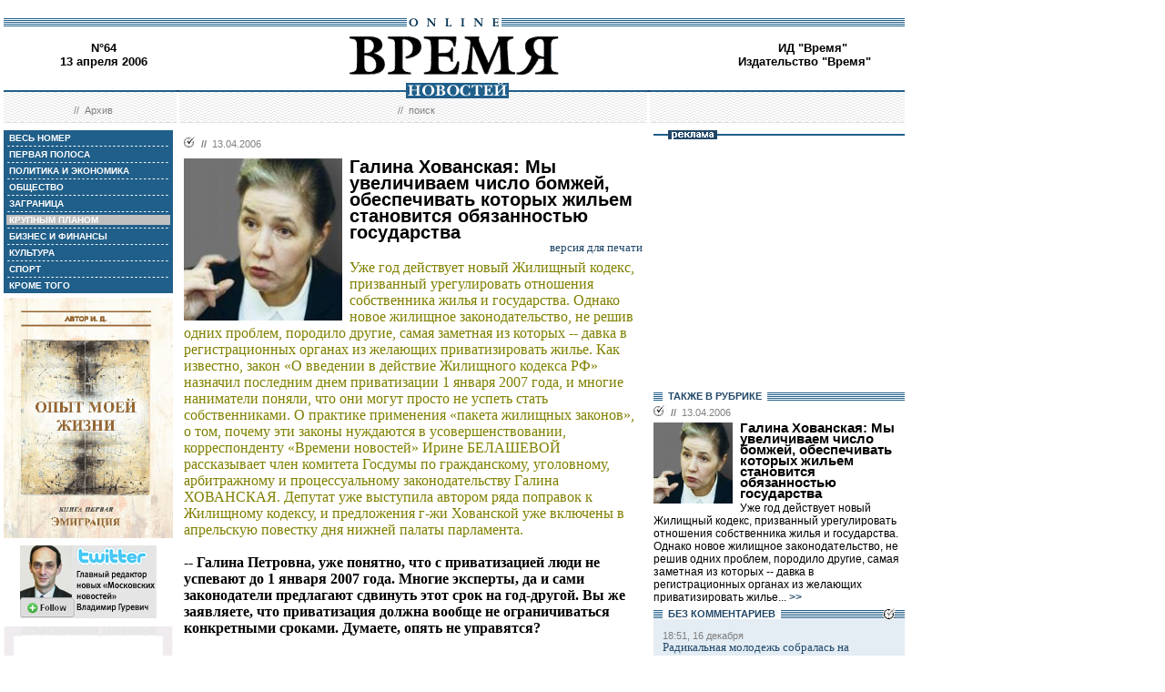

--- FILE ---
content_type: text/html; charset=windows-1251
request_url: http://red.vremya.ru/2006/64/13/149756.html
body_size: 53982
content:
<!DOCTYPE HTML PUBLIC "-//W3C//DTD HTML 4.01 Transitional//EN">
<html>
<head><title>Время новостей: N&deg;64, 13 апреля 2006</title>
<link rel="STYLESHEET" type="text/css" href="/style.css">
<style type="text/css" >
.rubric13 {background: #BFBFBF;}
.currday13{font-weight: bold; text-decoration: none; color:#BFBFBF;}
</style>
</head>
<body style="margin-left:4px; margin-right:4px; margin-top:8px;" bgcolor="#ffffff">

<!--ushki-->
<table width="990" border="0" cellspacing="0" cellpadding="0"><tr>







</tr></table>
<!-- ushki end -->
<!--shapka-->
<table width="990" border="0" cellspacing="0" cellpadding="0">
	<tr><td width="990" height="12" colspan="3"><img src="/i/t.gif" alt="" width="990" height="12" border="0"></td></tr>
	<tr><td width="990" height="9" colspan="3" align="center" style="background-image: url('/i/bg_blacklines.gif');"><img src="/i/logo_online.gif" alt="" width="104" height="9" border="0"></td></tr>
	<tr>
	<td width="220" height="62" align="center" valign="middle" class="issue">N&deg;64<br>13 апреля 2006</td>
	<td width="550" height="62" align="center" valign="middle" class="issue"><a href="/"><img src="/i/logo.gif"  alt="Время новостей" width="230" height="58" border="0"></a></td>
	<td width="220" height="62" align="center" valign="middle" class="issue">
<!-- Beginning of the Aport Top 1000 code--><!-- Place it on the place where you want Top 1000 banner to be seen --><script language="JavaScript">
UREF = "<img src=http://counter.aport.ru/scripts/rcounter.dll?id=80834&image=215&ref=" + document.referrer + " border=0 width=1 height=1>";
document.write (UREF)
</script><!-- End of the Aport Top 1000 code--><a href="http://top100.rambler.ru/top100/"><img src="http://counter.rambler.ru/top100.cnt?162638" alt="" width=1 height=1 border=0></a><script language="javascript">
<!--
u="u565.42.spylog.com";d=document;nv=navigator;na=nv.appName;p=1;
bv=Math.round(parseFloat(nv.appVersion)*100);
n=(na.substring(0,2)=="Mi")?0:1;rn=Math.random();z="p="+p+"&rn="+rn+"&tl=0&ls=0&ln=0";y="";
y+="<img src='http://"+u+"/cnt?"+z+
"&r="+escape(d.referrer)+"&pg="+escape(window.location.href)+"' border=0  width=1 height=1  alt='SpyLOG'>";
d.write(y);if(!n) { d.write("<"+"!--"); }//--></script><noscript>
<img src="http://u565.42.spylog.com/cnt?p=1" alt='SpyLOG' border='0'  width=1 height=1 >
</noscript><script language="javascript1.2"><!--
if(!n) { d.write("--"+">"); }//--></script>
<!--TopList COUNTER--><script language="JavaScript">
<!--
d=document;
a='';
a+=';r='+escape(d.referrer)
js=10
//-->
</script><script language="JavaScript1.1">
<!--
a+=';j='+navigator.javaEnabled()
js=11
//-->
</script><script language="JavaScript1.2">
<!--
s=screen;a+=';s='+s.width+'*'+s.height
a+=';d='+(s.colorDepth?s.colorDepth:s.pixelDepth)
js=12
//-->
</script><script language="JavaScript1.3">
<!--
js=13
//-->
</script><script language="JavaScript">
<!--
d.write('<img src="http://top.list.ru/counter'+
'?id=93320;js='+js+a+';rand='+Math.random()+
'" alt="" height=1 border=0 width=1>')
if(js>11)d.write('<'+'!-- ')
//-->
</script><noscript><img src="http://top.list.ru/counter?js=na;id=93320" height=1 width=1 alt=""></noscript><script language="JavaScript">
<!--
if(js>11)d.write('--'+'>')
//-->
</script><!--TopList COUNTER--><!-- HotLog --><script language="javascript">
hotlog_js="1.0";
hotlog_r=""+Math.random()+"&s=230937&im=32&r="+escape(document.referrer)+"&pg="+
escape(window.location.href);
document.cookie="hotlog=1; path=/"; hotlog_r+="&c="+(document.cookie?"Y":"N");
</script><script language="javascript1.1">
hotlog_js="1.1";hotlog_r+="&j="+(navigator.javaEnabled()?"Y":"N")</script>
<script language="javascript1.2">
hotlog_js="1.2";
hotlog_r+="&wh="+screen.width+'x'+screen.height+"&px="+
(((navigator.appName.substring(0,3)=="Mic"))?
screen.colorDepth:screen.pixelDepth)</script>
<script language="javascript1.3">hotlog_js="1.3"</script>
<script language="javascript">hotlog_r+="&js="+hotlog_js;
document.write("<a href='http://click.hotlog.ru/?230937' target='_top'><img "+
" src='http://hit10.hotlog.ru/cgi-bin/hotlog/count?"+
hotlog_r+"&' border=0 width=1 height=1 alt=HotLog></a>")</script>
<noscript><a href=http://click.hotlog.ru/?230937 target=_top><img
src="http://hit10.hotlog.ru/cgi-bin/hotlog/count?s=230937&im=32" border=0 
width="1" height="1" alt="HotLog"></a></noscript><!-- /HotLog -->
	<a href="http://www.vremya.ru/vremya/" class="issue">ИД &quot;Время&quot;</a><br />
	<a href="http://books.vremya.ru/" class="issue">Издательство &quot;Время&quot; </a></td>
	</tr>
</table>
<!--/shapka-->
<!--top menu-->
<link rel="alternate" type="application/rss+xml" href="/export/vremya.rss" title="Vremya.RU RSS feeds">
<table width="990" border="0" cellspacing="0" cellpadding="0">
	<tr>
	<td width="190" height="17" style="background-image: url('/i/bg_waves1.gif');"></td>
	<td width="3" height="17" style="background-image: url('/i/bg_waves1zero.gif');"></td>
	<td width="514" height="17" style="background-image: url('/i/bg_waves1.gif');" align="center"><img src="/i/t.gif" alt="" width="96" height="7" border="0"><img src="/i/logo_news.gif" alt="Время новостей" width="113" height="17" border="0"></td>
	<td width="3" height="17" style="background-image: url('/i/bg_waves1zero.gif');"></td>	
	<td width="280" height="17" style="background-image: url('/i/bg_waves1.gif');"></td>
	</tr> 
	<tr>
	<td width="190" height="27" style="background-image: url('/i/bg_waves2.gif');" align="center" class="topmenutop">
	&nbsp;&nbsp;//&nbsp;&nbsp;<a href="/static/arhiv.html" class="topmenutop">Архив</a>
</td>
	<td width="3" height="27"></td>
	<td width="514" height="27" style="background-image: url('/i/bg_waves2.gif');" align="center" class="topmenutop">
	&nbsp;&nbsp;//&nbsp;&nbsp;<a href="/search/" class="topmenutop">поиск</a>
	</td>
	<td width="3" height="27"></td>
	<td width="280" height="27" style="background-image: url('/i/bg_waves2.gif');" align="center" class="topmenutop" >&nbsp;</td>
	</tr>
	<tr><td height="8" colspan="5"><img src="/i/t.gif" alt="" width="6" height="8" border="0"></td></tr>
</table>

<!--/top menu-->
<table width="990" border="0" cellspacing="0" cellpadding="0"><tr>
<td width="186" valign="top">
<!--left col-->
<!--left menu-->
<table width="186" border="0" cellspacing="3" cellpadding="0" bgcolor="#205F8A">
<tr class="leftmenutd" onMouseOver="this.style.background='#BFBFBF'" onMouseOut="this.style.background='#205F8A'">
    <td  onClick="document.location='/2006/64/all/'" class="rubricall"><a href="/2006/64/all/" class="leftmenu"><b>&nbsp;ВЕСЬ НОМЕР</b></a></td></tr>
<tr><td><img src="/i/leftmenulines.gif" alt="" width="180" height="1" border="0"></td></tr>
<tr class="leftmenutd" onMouseOver="this.style.background='#BFBFBF'" onMouseOut="this.style.background='#205F8A'">
<td  onClick="document.location='/2006/64/'" class="rubricfirst"><a href="/2006/64/" class="leftmenu"><b>&nbsp;ПЕРВАЯ ПОЛОСА</b></a></td></tr><tr><td><img src="/i/leftmenulines.gif" alt="" width="180" height="1" border="0"></td></tr>
<tr class="leftmenutd" onMouseOver="this.style.background='#BFBFBF'" onMouseOut="this.style.background='#205F8A'">
    <td  onClick="document.location='/2006/64/4/'" class="rubric4"><a href="/2006/64/4/" class="leftmenu"><b>&nbsp;ПОЛИТИКА И ЭКОНОМИКА</b></a></td></tr><tr><td><img src="/i/leftmenulines.gif" alt="" width="180" height="1" border="0"></td></tr>
<tr class="leftmenutd" onMouseOver="this.style.background='#BFBFBF'" onMouseOut="this.style.background='#205F8A'">
    <td  onClick="document.location='/2006/64/51/'" class="rubric51"><a href="/2006/64/51/" class="leftmenu"><b>&nbsp;ОБЩЕСТВО</b></a></td></tr><tr><td><img src="/i/leftmenulines.gif" alt="" width="180" height="1" border="0"></td></tr>
<tr class="leftmenutd" onMouseOver="this.style.background='#BFBFBF'" onMouseOut="this.style.background='#205F8A'">
    <td  onClick="document.location='/2006/64/5/'" class="rubric5"><a href="/2006/64/5/" class="leftmenu"><b>&nbsp;ЗАГРАНИЦА</b></a></td></tr><tr><td><img src="/i/leftmenulines.gif" alt="" width="180" height="1" border="0"></td></tr>
<tr class="leftmenutd" onMouseOver="this.style.background='#BFBFBF'" onMouseOut="this.style.background='#205F8A'">
    <td  onClick="document.location='/2006/64/13/'" class="rubric13"><a href="/2006/64/13/" class="leftmenu"><b>&nbsp;КРУПНЫМ ПЛАНОМ</b></a></td></tr><tr><td><img src="/i/leftmenulines.gif" alt="" width="180" height="1" border="0"></td></tr>
<tr class="leftmenutd" onMouseOver="this.style.background='#BFBFBF'" onMouseOut="this.style.background='#205F8A'">
    <td  onClick="document.location='/2006/64/8/'" class="rubric8"><a href="/2006/64/8/" class="leftmenu"><b>&nbsp;БИЗНЕС И ФИНАНСЫ</b></a></td></tr><tr><td><img src="/i/leftmenulines.gif" alt="" width="180" height="1" border="0"></td></tr>
<tr class="leftmenutd" onMouseOver="this.style.background='#BFBFBF'" onMouseOut="this.style.background='#205F8A'">
    <td  onClick="document.location='/2006/64/10/'" class="rubric10"><a href="/2006/64/10/" class="leftmenu"><b>&nbsp;КУЛЬТУРА</b></a></td></tr><tr><td><img src="/i/leftmenulines.gif" alt="" width="180" height="1" border="0"></td></tr>
<tr class="leftmenutd" onMouseOver="this.style.background='#BFBFBF'" onMouseOut="this.style.background='#205F8A'">
    <td  onClick="document.location='/2006/64/11/'" class="rubric11"><a href="/2006/64/11/" class="leftmenu"><b>&nbsp;СПОРТ</b></a></td></tr><tr><td><img src="/i/leftmenulines.gif" alt="" width="180" height="1" border="0"></td></tr>
<tr class="leftmenutd" onMouseOver="this.style.background='#BFBFBF'" onMouseOut="this.style.background='#205F8A'">
    <td  onClick="document.location='/2006/64/12/'" class="rubric12"><a href="/2006/64/12/" class="leftmenu"><b>&nbsp;КРОМЕ ТОГО</b></a></td></tr>
</table>

<img src="/i/t.gif" width="186" height="5" border="0" alt=""><div id="sj7lefttop150x80" ></div>
<!-- toc-stories.stream start-->
<div class="bglines" style="margin-top: 5px; clear:both;"><img src="/i/bullet_gray_onlines.gif" border="0" align="right" alt="" style="margin-right: 10px;"><span class="linemenu" style="margin-left: 10px;">&nbsp;&nbsp;ТЕМЫ&nbsp;НОМЕРА&nbsp;&nbsp;</span></div>
<div style="margin: 0 0 0 0; padding: 0 10 10 10; background-color: #E4EDF4;" class="linkdb">
    <div class="list"><a href="/stories/333/" class="linkdb">Признание независимости Абхазии и Южной Осетии</a></div>
    <div class="list"><a href="/stories/313/" class="linkdb">Автопром</a></div>
    <div class="list"><a href="/stories/197/" class="linkdb">Ксенофобия и неофашизм в России</a></div>
    <div class="list"><a href="/stories/125/" class="linkdb">Россия и Прибалтика</a></div>
    <div class="list"><a href="/stories/90/" class="linkdb">Исторические версии</a></div>
    <div class="list"><a href="/stories/73/" class="linkdb">Косово</a></div>
    <div class="list"><a href="/stories/20/" class="linkdb">Россия и Белоруссия</a></div>
    <div class="list"><a href="/stories/17/" class="linkdb">Израиль и Палестина</a></div>
    <div class="list"><a href="/stories/1/" class="linkdb">Дело ЮКОСа</a></div>
    <div class="list"><a href="/stories/366/" class="linkdb">Защита Химкинского леса</a></div>
    <div class="list"><a href="/stories/361/" class="linkdb">Дело Бульбова</a></div>
    <div class="list"><a href="/stories/340/" class="linkdb">Россия и финансовый кризис</a></div>
    <div class="list"><a href="/stories/291/" class="linkdb">Доллар</a></div>
    <div class="list"><a href="/stories/273/" class="linkdb">Россия и Израиль</a></div>
    <div class="list" align="right"><a href="/stories/" class="linkdb"><b>все темы</b></a></div>
</div>
<!-- toc-stories.stream end -->
     
<img src="/i/t.gif" width="186" height="5" border="0" alt=""><div style="clear:both;" id="adruleftbottom150x80"></div>


<!-- calendar -->
<div class="bglines" style="margin-top: 5px; clear:both;"><img src="/i/bullet_gray_onlines.gif" border="0" align="right" alt="" style="margin-right: 10px;"><span class="linemenu" style="margin-left: 10px;">&nbsp;&nbsp;АРХИВ&nbsp;&nbsp;</span></div>
<div align="center" style="background-image: url('/i/bg_waves3.gif'); padding: 10 0 10 0; margin: 0 0 0 0;" >
<form style="margin-top: 0px; margin-bottom: 10px;"  name="calendF" action="#">
<select name="year" onchange="setUrl()">
<option value="2000">2000</option><option value="2001">2001</option><option value="2002">2002</option><option value="2003">2003</option><option value="2004">2004</option><option value="2005">2005</option><option value="2006" selected>2006</option><option value="2007">2007</option><option value="2008">2008</option><option value="2009">2009</option><option value="2010">2010</option>
</select>
<select name="month" onchange="setUrl()">
<option value="1">Январь<option value="2">Февраль<option value="3">Март<option value="4" selected>Апрель<option value="5">Май<option value="6">Июнь<option value="7">Июль<option value="8">Август<option value="9">Сентябрь<option value="10">Октябрь<option value="11">Ноябрь<option value="12">Декабрь
</select></form>
<table border="0" cellspacing="2" cellpadding="1">
<tr align="center"><td bgcolor="#F1F1F1"  class="calendar">&nbsp;</td><td bgcolor="#F1F1F1"  class="calendar">&nbsp;</td><td bgcolor="#F1F1F1"  class="calendar">&nbsp;</td><td bgcolor="#F1F1F1"  class="calendar">&nbsp;</td><td bgcolor="#F1F1F1"  class="calendar">&nbsp;</td><td bgcolor="#BFBFBF"  class="calendar">1</td><td bgcolor="#BFBFBF"  class="calendar">2</td></tr>
    <tr align="center"><td bgcolor="#205F8A"><a href="/2006/56/"  class="calendar"><span class="currday3">3</span></a></td><td bgcolor="#205F8A"><a href="/2006/57/"  class="calendar"><span class="currday4">4</span></a></td><td bgcolor="#205F8A"><a href="/2006/58/"  class="calendar"><span class="currday5">5</span></a></td><td bgcolor="#205F8A"><a href="/2006/59/"  class="calendar"><span class="currday6">6</span></a></td><td bgcolor="#205F8A"><a href="/2006/60/"  class="calendar"><span class="currday7">7</span></a></td><td bgcolor="#BFBFBF"  class="calendar">8</td><td bgcolor="#BFBFBF"  class="calendar">9</td></tr>
    <tr align="center"><td bgcolor="#205F8A"><a href="/2006/61/"  class="calendar"><span class="currday10">10</span></a></td><td bgcolor="#205F8A"><a href="/2006/62/"  class="calendar"><span class="currday11">11</span></a></td><td bgcolor="#205F8A"><a href="/2006/63/"  class="calendar"><span class="currday12">12</span></a></td><td bgcolor="#205F8A"><a href="/2006/64/"  class="calendar"><span class="currday13">13</span></a></td><td bgcolor="#205F8A"><a href="/2006/65/"  class="calendar"><span class="currday14">14</span></a></td><td bgcolor="#BFBFBF"  class="calendar">15</td><td bgcolor="#BFBFBF"  class="calendar">16</td></tr>
    <tr align="center"><td bgcolor="#205F8A"><a href="/2006/66/"  class="calendar"><span class="currday17">17</span></a></td><td bgcolor="#205F8A"><a href="/2006/67/"  class="calendar"><span class="currday18">18</span></a></td><td bgcolor="#205F8A"><a href="/2006/68/"  class="calendar"><span class="currday19">19</span></a></td><td bgcolor="#205F8A"><a href="/2006/69/"  class="calendar"><span class="currday20">20</span></a></td><td bgcolor="#205F8A"><a href="/2006/70/"  class="calendar"><span class="currday21">21</span></a></td><td bgcolor="#BFBFBF"  class="calendar">22</td><td bgcolor="#BFBFBF"  class="calendar">23</td></tr>
    <tr align="center"><td bgcolor="#205F8A"><a href="/2006/71/"  class="calendar"><span class="currday24">24</span></a></td><td bgcolor="#205F8A"><a href="/2006/72/"  class="calendar"><span class="currday25">25</span></a></td><td bgcolor="#205F8A"><a href="/2006/73/"  class="calendar"><span class="currday26">26</span></a></td><td bgcolor="#205F8A"><a href="/2006/74/"  class="calendar"><span class="currday27">27</span></a></td><td bgcolor="#205F8A"><a href="/2006/75/"  class="calendar"><span class="currday28">28</span></a></td><td bgcolor="#BFBFBF"  class="calendar">29</td><td bgcolor="#BFBFBF"  class="calendar">30</td></tr>
    
</table>
<script type="text/javascript" >
var calendFObj=document.forms['calendF'];
function setUrl(){
var str='/archive/'+calendFObj.year.options[calendFObj.year.selectedIndex].value+'/'+calendFObj.month.options[calendFObj.month.selectedIndex].value+'/';
window.location.href=str;
}
</script>
</div><!-- calendar end--><div class="bglines" style="margin-top: 5px; clear:both;"><img src="/i/bullet_gray_onlines.gif" border="0" align="right" alt="" style="margin-right: 10px;"><span class="linemenu" style="margin-left: 10px;">&nbsp;&nbsp;ПОИСК&nbsp;&nbsp;</span></div>
<div align="center" style="background-image: url('/i/bg_waves3.gif'); padding: 20 0 20 0; margin: 0 0 0 0;" ><form style="margin-top: 0px; margin-bottom: 0px" action="/search/"><input type="text" name="query" value="" size="20" style="width:100"><input type="hidden" name="rubric" value=""><input type="hidden" name="date_from" value="01.01.2000"><input type="hidden" name="date_to" value="27.05.2009" ><input type="image" src="/i/search.gif" onclick="this.form.onsubmit()"></form></div><!-- toc-issue_persons.stream start-->
<div class="bglines" style="margin-top: 5px; clear:both;"><img src="/i/bullet_gray_onlines.gif" border="0" align="right" alt="" style="margin-right: 10px;"><span class="linemenu" style="margin-left: 10px;">&nbsp;&nbsp;ПЕРСОНЫ&nbsp;НОМЕРА&nbsp;&nbsp;</span></div>
<div style="margin: 0 0 0 0; padding: 0 10 10 10; background-color: #E4EDF4;" class="linkdb">
    <div class="list"><a href="/persons/5.html" class="linkdb">Абрамович Роман</a></div>
    <div class="list"><a href="/persons/3741.html" class="linkdb">Агеев Александр</a></div>
    <div class="list"><a href="/persons/1243.html" class="linkdb">Андросов Кирилл</a></div>
    <div class="list"><a href="/persons/3107.html" class="linkdb">Ахмадинежад Махмуд</a></div>
    <div class="list"><a href="/persons/794.html" class="linkdb">Березкин Григорий</a></div>
    <div class="list"><a href="/persons/3738.html" class="linkdb">Бесник Мустафай</a></div>
    <div class="list"><a href="/persons/3739.html" class="linkdb">Витренко Наталия</a></div>
    <div class="list"><a href="/persons/3730.html" class="linkdb">Гагарин Юрий</a></div>
    <div class="list"><a href="/persons/1372.html" class="linkdb">Дмитриев Владимир</a></div>
    <div class="list"><a href="/persons/3737.html" class="linkdb">Дорнье Клод</a></div>
    <div class="list"><a href="/persons/1915.html" class="linkdb">Иванов Антон</a></div>
    <div class="list"><a href="/persons/2712.html" class="linkdb">Камынин Михаил</a></div>
    <div class="list"><a href="/persons/3744.html" class="linkdb">Капков Сергей</a></div>
    <div class="list"><a href="/persons/2221.html" class="linkdb">Козулин Александр</a></div>
    <div class="list"><a href="/persons/1108.html" class="linkdb">Кондолиза Райс</a></div>
    <div class="list"><a href="/persons/3743.html" class="linkdb">Конышов Евгений</a></div>
    <div class="list"><a href="/persons/3745.html" class="linkdb">Королько Сергей</a></div>
    <div class="list"><a href="/persons/362.html" class="linkdb">Кузьмин Александр</a></div>
    <div class="list"><a href="/persons/3735.html" class="linkdb">Курникова Наталия</a></div>
    <div class="list"><a href="/persons/1888.html" class="linkdb">Курцин Алексей</a></div>
    <div class="list"><a href="/persons/1005.html" class="linkdb">Лавров Сергей</a></div>
    <div class="list"><a href="/persons/17.html" class="linkdb">Лукашенко Александр</a></div>
    <div class="list"><a href="/persons/1212.html" class="linkdb">Маринич Михаил</a></div>
    <div class="list"><a href="/persons/3736.html" class="linkdb">Мессершмитт Вилли</a></div>
    <div class="list"><a href="/persons/1799.html" class="linkdb">Мишустин Михаил</a></div>
    <div class="list"><a href="/persons/455.html" class="linkdb">Мутко Виталий</a></div>
    <div class="list"><a href="/persons/860.html" class="linkdb">Мухаммад Аль-Барадеи</a></div>
    <div class="list"><a href="/persons/3742.html" class="linkdb">Новохацкий Станислав</a></div>
    <div class="list"><a href="/persons/1965.html" class="linkdb">Окруашвили Ираклий</a></div>
    <div class="list"><a href="/persons/3740.html" class="linkdb">Паулаускас Артурас</a></div>
    <div class="list"><a href="/persons/562.html" class="linkdb">Платонов Владимир</a></div>
    <div class="list"><a href="/persons/416.html" class="linkdb">Потанин Владимир</a></div>
    <div class="list"><a href="/persons/1.html" class="linkdb">Путин Владимир</a></div>
    <div class="list"><a href="/persons/561.html" class="linkdb">Саакашвили Михаил</a></div>
    <div class="list"><a href="/persons/3746.html" class="linkdb">Серегин Владимир</a></div>
    <div class="list"><a href="/persons/3677.html" class="linkdb">Тутов Заур</a></div>
    <div class="list"><a href="/persons/1172.html" class="linkdb">Хавьер Солана</a></div>
    <div class="list"><a href="/persons/2869.html" class="linkdb">Хованская Галина</a></div>
    <div class="list"><a href="/persons/962.html" class="linkdb">Ющенко Виктор</a></div>
    <div class="list" align="right"><a href="/persons/" class="linkdb"><b>все персоны</b></a></div>
</div>

<!-- toc-issue_persons.stream end -->

<!--left menu end -->
<!--left col end-->
</td>
<td><img src="/i/t.gif" width="12" height="1" border="0" alt=""></td>

<td width="504" valign="top" class="text">
<!--center col-->
<!-- google_ad_section_start -->

<div class="bullet"><ul class="ulbullet">
<li><b>//</b>&nbsp;&nbsp;13.04.2006</li> 
</ul></div><img src="/images/docs/149756.jpeg" width="174" height="178" border="0"  alt="Анвар Галеев" style="margin-right:8px;" align="left">

<div class="title">Галина Хованская: Мы увеличиваем число бомжей, обеспечивать которых жильем становится обязанностью государства</div>
<div align="right"><a href="/print/149756.html" class="linkdb">версия для печати</a></div>
<div class="body">
<font color="OLIVE">
Уже год действует новый Жилищный кодекс, призванный урегулировать отношения собственника жилья и государства. Однако новое жилищное законодательство, не решив одних проблем, породило другие, самая заметная из которых -- давка в регистрационных органах из желающих приватизировать жилье. Как известно, закон «О введении в действие Жилищного кодекса РФ» назначил последним днем приватизации 1 января 2007 года, и многие наниматели поняли, что они могут просто не успеть стать собственниками. О практике применения «пакета жилищных законов», о том, почему эти законы нуждаются в усовершенствовании, корреспонденту «Времени новостей» Ирине БЕЛАШЕВОЙ рассказывает член комитета Госдумы по гражданскому, уголовному, арбитражному и процессуальному законодательству Галина ХОВАНСКАЯ. Депутат уже выступила автором ряда поправок к Жилищному кодексу, и предложения г-жи Хованской уже включены в апрельскую повестку дня нижней палаты парламента.</font><br><br><b>-- Галина Петровна, уже понятно, что с приватизацией люди не успевают до 1 января 2007 года. Многие эксперты, да и сами законодатели предлагают сдвинуть этот срок на год-другой. Вы же заявляете, что приватизация должна вообще не ограничиваться конкретными сроками. Думаете, опять не управятся?</b><br><br>-- Разработчики Жилищного кодекса настаивали на том, чтобы завершить приватизацию к 1 января 2007 года. Это изначально было неправильно, а если концепция неправильная, то в итоге она приводит к конфликтам. К тому же сворачивание приватизации совпало с административной реформой регистрирующих органов. Оттуда ушли самые квалифицированные кадры, а волна тех, кто не успел или не смог приватизировать свое жилье, возросла многократно. И сейчас только под давлением этих очередей, так сказать, из сочувствия к регистраторам, а вовсе не из сочувствия к гражданам предлагается продлить на несколько лет приватизацию: кто предлагает на три года, кто на два.<br><br>Почему это плохо? Потому что у нас масса ситуаций, когда пожилой человек не хочет приватизировать, а молодая часть семьи -- «за». Вы представляете, что будет 31 декабря 2006 года? Да и через три года, если такой человек позволит себе прожить столько. Я призываю к тому, чтобы дать им возможность прожить, сколько они хотят, и занимаемая семьей 30--40 лет квартира пусть приватизируется в тот момент, когда это будет нужно и удобно семье. Да мало ли какие обстоятельства могут быть? Человек уехал на заработки за границу, или лечится, или не имеет возможности получить бумажку, или ему просто некогда стоять в очередях.<br><br>Второе. У нас к 2007 году далеко не всякий очередник, простояв более 20 лет в очереди, получит квартиру. Но у государства есть обязательства перед очередниками, вставшими в очередь еще задолго до начала приватизации, до 1991 года. Теперь им сказали: все, поезд ушел, приватизировать полученное жилье вы не сможете. Те наши военнослужащие, которые вставали в очередь до 1998 года, до появления сертификатов, имели право на получение квартиры в трехмесячный срок. А они стоят в очереди десятилетиями! В законе &quot;О статусе военнослужащих&quot; записано, что они имеют право приобрести квартиру в собственность. А выдавая им квартиру по договору социального найма и лишив их с 1 марта 2005 года права на приватизацию полученного жилья, мы нарушаем не только норму закона, но и Конституцию. Потому что часть 2 статьи 55 говорит о том, что в РФ не могут приниматься законы, отменяющие или умаляющие права граждан.<br><br>То же самое с общежитиями. В одном городе два ведомственных дома передали муниципальным властям, три не успели. И что? В двух люди могут свое право реализовать до 1 января 2007 года, а в трех других нет? Почему они заложники той ситуации, когда кто-то не продумал последствия принятия таких норм? Пятиэтажки сейчас запрещают приватизировать, потому что дом аварийный, а потом запретят приватизировать новое жилье, потому что наступит 1 января. В подобную ситуацию попадут жильцы тех домов, снос которых отнесут на 2010 год. Кому уподобляется государство, меняя правила игры по ходу этой игры?<br><br>Причем мотивация такова: мы должны сохранить оставшийся социальный жилой фонд, его примерно 25%. Но это самый разрушенный фонд. Все равно государству не уйти от необходимости строить новое социальное жилье, а не сохранять эти развалюхи. Их надо, может, не сохранять, а сносить или капитально ремонтировать.<br><br>Если вводить ограничения по-честному, то надо сказать: вот мы тебя на учет ставим, признаем тебя малоимущим и нуждающимся с 1 марта 2005 года. И мы тебе говорим: когда квартиру получишь, ты ее приватизировать не сможешь. Ты малоимущий, тебе эта собственность -- удавка на шее, тебе будет нужно оплачивать капитальный ремонт, тебе будет нужно платить налог, нужно ее страховать, нужно за все отвечать, нести это бремя. Вот эта позиция -- честная.<br><br><b>-- И думаете, многие откажутся от возможности приватизировать жилье, испугавшись этих расходов?</b><br><br>-- Кстати, тем же законом «О введении в действие Жилищного кодекса РФ» не только ограничивается приватизация, но почему-то ограничивается и деприватизация. Вот человек понял, что нагрузка содержать собственное жилье ему тяжела. Он пошел и деприватизировал его! Я эту норму провела в Москве в 2003 году в законе «Об основах жилищной политики». И у нас в городе потихонечку пошел обратный процесс. То есть людям это было нужно, это не я высосала из пальца, не я выдумала. А заставить чиновника принять в собственность жилое помещение, ранее переданное вам, это невозможно, если нет прямого указания закона. А теперь он обязан принять! Зачем эту-то норму было ограничивать, мне абсолютно непонятно. С одной стороны, мы хотим социальный фонд сохранить, а с другой -- запрещаем деприватизацию после 1 января 2007 года.<br><br>По большому счету у нас только после 1 января 2007 года люди начнут понимать, что такое на практике иметь жилье в собственности. Меня сейчас уже спрашивают: какой будет местный налог? Пока не знаю! Документ об изменениях в Налоговом кодексе прошел только первое чтение. Нет методики, утвержденной правительством, массовой оценки стоимости жилья. Ставку налога будет устанавливать местная власть. Причем дотационные регионы вряд ли снова введут льготы, а сейчас у нас самая массовая категория, которая освобождена от налоговых платежей, -- это пенсионеры. Сейчас они не платят, а потом придется платить. За капремонт также придется платить, жилье нужно будет страховать. И по мере того, как люди начнут осознавать, что такое быть собственником жилья, поток деприватизации будет нарастать. Он будет ручейком, а не рекой, как приватизация, но примерно 5% собственников вернутся назад и станут социальными нанимателями. Причем если вы совершали какие-то сделки с жильем, его уже нельзя вернуть государству, потому что собственник изменился. Если умер кто-то и пошли наследственные процессы, тоже нельзя. Но даже эту норму ограниченного действия было решено еще раз ограничить.<br><br><b>-- А оставшиеся собственниками справятся ли с теми финансовыми обязанностями, которые на них налагает ЖК?</b><br><br>-- Тоже проблема. Как мы будем создавать товарищества собственников жилья в доме, который 40 лет не ремонтировался? Теперь говорят: собственники отвечают за капремонт. Это неправда. Потому что если речь не идет о старом доме ЖСК, где квартиры приобретались, а именно о бывшем государственном и муниципальном фонде, который требовал капремонта и передавался в порядке приватизации в собственность бесплатно, то обязанность по капитальному ремонту по закону о приватизации сохраняется за бывшим наймодателем! Чувствуете, как здорово расправляемся со старыми обязательствами? Причем в одностороннем порядке, что есть нарушение Гражданского кодекса.<br><br>Аргумент понятен -- это цена вопроса. Весь российский «недоремонт» стоит около трех триллионов рублей. Но граждане не требуют все эти деньги дать им завтра. Ради бога, отдайте через год, через два, через три! Но если им навязывается товарищество -- а именно так сейчас и происходит, потому что добровольно ТСЖ в старых домах образуются только при конфликте жителей с властью, -- то заключайте с людьми соглашение о том, что в 2005 или в 2012 году будет проведен ремонт дома, который 30 лет не ремонтировался.<br><br>Но некоторые государственные чиновники заявляют: это теперь ваша обязанность! С этим солидарны и местные власти, у которых в бюджете нет средств. И это страшная проблема! Десять лет мы занимались капремонтом труб, а про дома вообще забыли. А сейчас то здесь общежитие обрушилось, то закоротила старая проводка, пожар, погибли люди, а вот там упала стена, рухнули перекрытия. Примерно с прошлого года мы все чаще и чаще слышим о таких авариях. Жить во многих домах стало опасно для здоровья и даже для жизни. А власть, введя национальный проект «Доступное и комфортное жилье -- гражданам России», почему-то говорит в основном про ипотеку.<br><br>Государство с себя старые обязательства по капитальному ремонту сбрасывать не имеет права. Иначе это нарушение договора и закона. Но если у ТСЖ все-таки остались деньги, скопленные на капремонт, то эти деньги обложат налогом на так называемую прибыль, а еще НДС, земельный -- а неорганизованные собственники ничего этого не платят.<br><br>И самая убойная тема -- это земля. Тут опять колоссальное сопротивление властей. Статья 16 закона о введении в действие ЖК, которая действует с 1 января 2005 года, гласит, что гражданин, купив или приватизировав квартиру, зарегистрировав право собственности на помещение в доме, стал собственником и доли в праве на общее имущество. В общее имущество входит земля под домом, подвал, чердак и т.д. Тем не менее не только в Москве, но и в Санкт-Петербурге, Волгограде власть делает все, чтобы не оформлять землю.<br><br><b>-- Галина Петровна, после вступления в силу Жилищного кодекса количество людей, имеющих право на получение жилья от государства, резко сократилось. Кто все-таки сегодня имеет на него право?</b><br><br>-- В законодательство введено понятие «малоимущие». Но никакого критерия, как относить семью к категории малоимущих, сколько должно быть этого имущества и этого дохода, чтобы было не «мало», а достаточно, нет. Мне удалось провести поправку, чтобы при расчетах учитывалось не все имущество, а только подлежащее налогообложению, а то бы еще ковры и холодильники считали и кур в курятнике. Но у нас в некоторых регионах уже начали признавать малоимущими только тех, кто получает адресную помощь. Вот что значит отсутствие критериев. В Жилищном кодексе сказано: законом субъекта определяется «порядок отнесения» к категории малоимущих. Но критерия-то нет! Порядок-то они установят: куда прийти, какие справки принести, в какой срок...<br><br>Наши обязательства по старым очередникам -- 4,5 млн семей. Умножьте на три (состав семьи), и получится, что 10% населения России стоит в очереди на жилье. Около четверти из них -- это обязательства федерального бюджета, все остальное бросили на местную власть, не дав на это дополнительных средств. У меня уже есть пример по Московской области, где установили норму для постановки на учет не пять квадратных метров по жилой площади -- это старая-старая норма, которая осуждалась, что она очень маленькая, -- а пять по общей!<br><br><b>-- Одна из норм нового Жилищного кодекса, которая вызывала большие споры еще на уровне его принятия, -- это ограничение права пользования жилым помещением бывшими членами семьи. Разработчики объясняли, что это благое дело позволит, например, женам, которые развелись с непутевыми мужьями, выселить их из бывшей общей квартиры, из которой они добровольно не уходят. Так ли это?</b><br><br>-- Переписка у меня по жилищным вопросам дикая: 600 писем за два месяца. И эта норма действительно одна из самых болезненных. Сколько жутких писем на эту тему! Наши люди брачные контракты не заключают, у нас отдавали деньги жениху на веру, он покупал и оформлял на себя, а сейчас он говорит жене: пошла вон с сыном на улицу. Раньше если квартира продавалась собственником, то право пользования других проживающих сохранялось. Независимо от того, бывший, нынешний член семьи. Был перегиб в одну сторону. Сейчас ситуация изменилась на противоположную. Можно даже члена семьи, продав квартиру, выкинуть на улицу. Исключение сделано очень несущественное, незначительное для тех семей, которые считаются неблагополучными, о чем известно органам опеки и попечительства. Остальные все -- с вещами на выход! Закон начал активно работать.<br><br>У меня есть очень характерный пример по округу: папенька-собственник 2 марта 2005 года продал квартиру ЖСК, в которой с рождения проживает дочка 19 лет, студентка-бюджетница. Новый владелец подал на нее в суд на выселение. Перспектива выселить у него очень хорошая, закон на его стороне. Мать-собственник может продать квартиру, поссорившись с взрослой дочерью (если у дочери есть ребенок, она уже отдельная семья), и ребенок не гарантия, что их нельзя выставить на улицу. Мы успели в последний момент провести кое-какие поправки, подстраховали так, что эта норма не распространяется на тех, кто отказался от приватизации. Мы сняли ограничения, что суд может сохранить право пользования только на год. Суд может теперь установить это право на любой срок, решить, что если есть алиментные обязательства, то надо предоставить другое жилое помещение. Ведь речь, как вы понимаете, идет о больных, инвалидах и стариках. Не нужна собственнику старая жена или муж-инвалид -- выселить! Но несмотря на все эти наши «подстилочки», следующая норма в Жилищном кодексе говорит о том, что завтра это жилье можно продать даже при наличии судебного решения и всех выкинуть на улицу.<br><br>В общем, мы увеличиваем число бомжей, причем обеспечивать их жильем становится почему-то обязательством не собственников тех квартир, где они когда-то жили, а государства. Потому что люди остались вообще без ничего, и их надо ставить на учет на социальное жилье.<br><br><b>-- И так будет и дальше?</b><br><br>-- Я пытаюсь в своем законопроекте, который должна обсудить Дума, изменить эту ситуацию, когда есть судебное решение. Чтобы квартира не могла быть продана без предоставления нового жилого помещения.<br><br><b>-- Какие еще темы лидируют по числу обращений?</b><br><br>-- Снос домов и переселение. Если раньше, когда сносили дом, в котором вы являлись нанимателем жилья, а не собственником, вам давали квартиры по социальным нормам. Сейчас -- сколько есть, столько получите. Теперь допускается переселение даже из комнаты в комнату! Даже если вы очередники. Я же предлагаю хотя бы очередникам предоставлять нормальную квартиру, чтобы людей не гоняли по кругу.<br><br>Еще жалуются, что основная форма компенсации собственнику -- денежная, причем без всякой поправки на возраст, на болезни, на то, что у человека может даже не быть возможности того же риэлтора нанять для покупки и оформления другой площади. Написано, правда, что и квартира «может быть» предоставлена. Разве может быть в кодексе формулировка «может быть»?<br><br>Много проблем в коммуналках. Раньше можно было выкупить освободившуюся комнату независимо от того, какая у тебя самого была комната. Сейчас ввели ограничения. Почему-то записано, что если я наниматель в коммунальной квартире, я должен у всех совершеннолетних соседей спросить разрешения на сдачу моей комнаты в поднаем. Но если я собственник, то я почему-то никого не должен спрашивать! У нас что, с оформлением права собственности конфорок и унитазов стало больше? Места общего пользования -- ванная, кухня -- от этого не изменились. Абсолютно несимметричная норма, нарушающая права людей, которые в итоге никак не могут противодействовать сдаче соседней комнаты цыганскому табору или бригаде торговцев с рынка.<br><br>Раньше можно было заключить отдельный договор найма, если планировка квартиры позволяла выделить изолированную комнату для молодой образовавшейся семьи, сейчас этого делать нельзя. Суды иски по разделу не принимают. Люди воют. С приватизацией можно было бы «разрулить» эту ситуацию. Если квартира позволяет, они могли хотя бы свою комнату приватизировать, теперь невозможно. Только принудительный обмен через суд. Кто пробовал, знает, как это трудно.<br><br>Служебное жилье: в ЖК появилась норма о том, что когда его собственник сменился (неважно -- общежитие или квартира), тех граждан, которых раньше нельзя было выкинуть на улицу, теперь можно. Написано, что смена собственника теперь «влечет расторжение договоров найма», а раньше было «не влечет». Почувствуйте разницу. Более того, даже когда написано, что из служебного жилья нельзя выселить без предоставления другого, на тех людей, у кого раньше было это право, теперь навесили условие «ты должен быть очередником».<br><br>Я считаю, что все эти акции -- что с бывшими членами семьи, что с капремонтом, что с выселением из служебного жилья -- опасны для общества. Потому что человек идет на улицу со всеми вытекающими -- чесотка, туберкулез, зараза в метро, автобусе, наркотики, проституция. Это обществу нужно? Я считаю, что нет. Принимая такие нормы, не просчитали даже следующий шаг. Я уже не говорю про шахматную комбинацию -- на две-три позиции вперед. </div>
    
<br>
<script type="text/javascript">
var article_announce = "<table width=\"100%\" bgcolor=\"#e6f0f5\" style=\"margin:10px 0px; border:2px solid #cccccc; font-family:Arial; font-size:12px;\" cellpadding=\"10\" border=\"0\"><tr><td colspan=\"2\" valign=\"top\"><a target=\"_blank\" href=\"http://www.vremya.ru/2006/64/13/149756.html\"><div align=\"right\"><img width=\"200\" alt=\"Время. Издательский дом\" src=\"http://www.vremya.ru/pics/bloglogo2.gif\" style=\"filter:Alpha(Opacity=50);\" border=\"0\"></div>";
article_announce=article_announce+"<table align=\"left\" style=\"margin:3px 7px 5px 0px;\" cellspacing=\"0\" cellpadding=\"0\" border=\"0\"><tr><td><div style=\"width:174px; overflow:hidden;\"><a target=\"_blank\" href=\"http://www.vremya.ru/2006/64/13/149756.html\"><img width=\"174\" height=\"178\" alt=\"открыть материал ...\" src=\"http://www.vremya.ru/images/docs/149756.jpeg\" style=\"border-color:#006697;\" border=\"2\"></a></div></td></tr></table>";

article_announce=article_announce+"<a target=\"_blank\" href=\"http://www.vremya.ru/2006/64/13/149756.html\"><font style=\"color:#000000; text-decoration:none;\"><div style=\"margin-bottom:5px;\"><font style=\"font-size:14px; font-weight:bold;\"><br></font><br>Уже год действует новый Жилищный кодекс, призванный урегулировать отношения собственника жилья и государства. Однако новое жилищное законодательство, не решив одних проблем, породило другие, самая заметная из которых -- давка в регистрационных органах из желающих приватизировать жилье...</font><div align=\"right\" style=\"color:#006697; font-size:12px; font-family:Arial; text-decoration:none; margin-top:5px;\"><u>открыть материал ...</u></div></a></td></tr></table><br/>";
</script>
<script type="text/javascript">
document.domain="vremya.ru";
var iframe_hidden = true;
function showIFrame() {
    if (iframe_hidden) {
	if ( document.getElementById('hsLoading') != null )
	    document.getElementById('hsLoading').style.display = "none";
    }
}
setTimeout("showIFrame()", 20000);
</script>
<br>
<div id="hsDivIFrame" style="position: relative;">
<iframe src="http://lj.vremya.ru/comments?docID=149756&docHash=c7646b8a972941fe66287f9bea6d2728" id="hsIFrame" name="hsIFrame" width="504" height="250" marginwidth="0" marginheight="0" frameborder="0" scrolling="no" align="center">Your browser is not supporting IFRAME</iframe>
<div id="hsLoading" style="position: absolute; top: 0; left: 0; width: 504px; height: 250px; background: #D6D6D6;">
<table cellspacing="0" cellpadding="0" border="0" width="100%" height="250"><tr><td valign="middle" style="text-align: center;"><img src="http://lj.vremya.ru/i/loading.gif" alt="" /></td></tr></table>
</div>
</div>

<!-- google_ad_section_end -->

<!-- include virtual = "toc.html" -->
<!--center col end-->
</td>
<td><img src="/i/t.gif" width="12" height="1" border="0" alt=""></td>
<td width="276" valign="top">
<!--right col-->

<table width="276" border="0" cellspacing="0" cellpadding="0">
        <tr>
	    <td style="background-image: url('/i/title_blueline.gif');"><img src="/i/title_b_reklama.gif" alt="реклама" width="54" height="10" hspace="16" border="0"></td>
	</tr>
        <tr>
	    <td  width="276" height="276" valign="middle"  align="center"><br />

<script type="text/javascript">
<!--
var _acic={dataProvider:10};(function(){var e=document.createElement("script");e.type="text/javascript";e.async=true;e.src="https://www.acint.net/aci.js";var t=document.getElementsByTagName("script")[0];t.parentNode.insertBefore(e,t)})()
//-->
</script>

</td> 
	</tr>
</table>


<table width="276" border="0" cellspacing="0" cellpadding="0">
<tr>
<td  width="276" valign="middle"  align="right">


<script type="text/javascript">
<!--
var _acic={dataProvider:10};(function(){var e=document.createElement("script");e.type="text/javascript";e.async=true;e.src="https://www.acint.net/aci.js";var t=document.getElementsByTagName("script")[0];t.parentNode.insertBefore(e,t)})()
//-->
</script>


</td>
</tr>
</table>
 
<!--s_links--><!--check code--><!--/s_links-->




<div class="bglines" style="clear:both"><span class="linemenu" style="margin-left:10px">&nbsp;&nbsp;ТАКЖЕ В РУБРИКЕ&nbsp;&nbsp;</span></div>
<div style="padding-top: 0px; margin-bottom: 4px; clear:both; " ><div class="bullettoc"><ul class="ulbullettoc">
	  <li><b>//</b>&nbsp;&nbsp;13.04.2006</li> 
	</ul></div><a href="/2006/64/13/149756.html" ><img src="/images/docs/149756.jpeg" width="87" height="89" border="0"  alt="Анвар Галеев" style="margin-right:8px;" align="left"></a><div class="titletoc"><a href="/2006/64/13/149756.html" class="titletoc">Галина Хованская: Мы увеличиваем число бомжей, обеспечивать которых жильем становится обязанностью государства</a></div><div class="leadinstreamtoc">Уже год действует новый Жилищный кодекс, призванный урегулировать отношения собственника жилья и государства. Однако новое жилищное законодательство, не решив одних проблем, породило другие, самая заметная из которых -- давка в регистрационных органах из желающих приватизировать жилье...<a href="/2006/64/13/149756.html" class="gotoc"> >></a></div><div style="clear:both"><spacer></div>    	
   </div>


<!-- toc-news.stream --><div class="bglines" style="margin-top: 5px; clear:both;"><img src="/i/bullet_gray_onlines.gif" border="0" align="right" alt="" style="margin-right: 10px;"><span class="linemenu" style="margin-left: 10px;">&nbsp;&nbsp;БЕЗ КОМMЕНТАРИЕВ&nbsp;&nbsp;</span></div>
<div style="margin: 0 0 6 0; padding: 10 10 10 10; background-color: #E4EDF4; clear:both" class="linkdb"><div class="list"><div class="datanews">18:51, 16 декабря</div>
<a href="/news/1032297.html" class="linkdb">Радикальная молодежь собралась на площади в подмосковном Солнечногорске</a></div><div class="list"><div class="datanews">18:32, 16 декабря</div>
<a href="/news/1032296.html" class="linkdb">Путин отверг упреки адвокатов Ходорковского в давлении на суд</a></div><div class="list"><div class="datanews">17:58, 16 декабря</div>
<a href="/news/1032295.html" class="linkdb">Задержан один из предполагаемых организаторов беспорядков в Москве</a></div><div class="list"><div class="datanews">17:10, 16 декабря</div>
<a href="/news/1032294.html" class="linkdb">Европарламент призвал российские власти ускорить расследование обстоятельств смерти Сергея Магнитского</a></div><div class="list"><div class="datanews">16:35, 16 декабря</div>
<a href="/news/1032293.html" class="linkdb">Саакашвили посмертно наградил Ричарда Холбрука орденом Святого Георгия</a></div><div class="list"><div class="datanews">16:14, 16 декабря</div>
<a href="/news/1032292.html" class="linkdb">Ассанж будет выпущен под залог</a></div>
<div class="list" align="right"><a href="/news/" class="linkdb"><b>все события</b></a></div>
</div>
<!-- toc-news.stream -->



<table width="276" border="0" cellspacing="0" cellpadding="0">	
	<tr>
            <td style="background-image: url('/i/title_blueline.gif');"><img src="/i/title_b_reklama.gif" alt="Реклама" width="54" height="10" hspace="16" border="0"></td>
        </tr>
	<tr>
	     <td align="center" valign="middle"  > 

<!-- SAPE RTB DIV 240x400 -->

<!-- SAPE RTB END -->

	     </td>
	</tr>
	<tr>
	     <td align="center" valign="middle" height="130" >
	     </td>
	</tr>
</table>



<!-- include virtual="/misc/right_bottom_234x120.html" -->
<!-- include virtual = "/forums/toc.html" -->
 


<!--right col end-->
</td>
</tr></table>
<div style="display:none" id="sj7lefttop150x80n" ><table width="186" border="0" cellspacing="0" cellpadding="0">
<tr>
   <td  width="186" height="96" valign="middle" align="center">
<noindex><a rel="nofollow" href="https://xn--f1alf.xn--p1ai/" target=_top><img src="/misc/book_pic.jpg" alt="" width="186" height="264" border="0"></a></noindex>
</td>
<tr>
   <td  width="186" height="96" valign="middle" align="center">
<noindex><a rel="nofollow" href="https://twitter.com/gur_mn" target=_top><img src="/misc/twit-150-80-01.jpg" alt="" width="150" height="80" border="0"></a></noindex>
</td>
</tr>
<tr>
<td  width="186" height="96" valign="middle" align="center">
<a rel="nofollow" href="http://economytimes.ru/" target=_top><img src="/misc/et.gif" alt="" width="186" height="186" border="0"></a>
</td>
</tr>
<tr>
<td  width="186" height="96" valign="middle" align="center">
<a href="/static/reviews.html" target=_top>Обзоры</a>
</td>
</tr>

</table></div>
<div style="display:none" id="adruleftbottom150x80n" ></div>
<div style="display:none" id="adrurightbottom234x120n" ><table width="276" border="0" cellspacing="0" cellpadding="0">
        <tr>
	    <td style="background-image: url('/i/title_blueline.gif');"><img src="/i/title_b_reklama.gif" alt="реклама" width="54" height="10" hspace="16" border="0"></td>
	</tr>
        <tr>
	    <td  width="276" height="140" valign="middle"  align="center">
	    </td>
    	</tr>
	<tr>
	    <td  width="276" height="140" valign="middle"  align="center"></td>
    	</tr>
	
	
</table>				      				      </div>
<div style="display:none" id="sj7240x400n" >
<table width="276" border="0" cellspacing="0" cellpadding="0">
        <tr>
	    <td style="background-image: url('/i/title_blueline.gif');"><img src="/i/title_b_reklama.gif" alt="реклама" width="54" height="10" hspace="16" border="0"></td>
	</tr>
        <tr>
	    <td  width="276" height="420" valign="middle"  align="center"><br />

</td>
	</tr>
</table>
</div>


<table width="990" border="0" cellspacing="0" cellpadding="0" >
<tr><td colspan="5" ><img src="/i/title_blueline.gif" width="990" height="10" border="0" alt=""></td></tr>
<tr><td width="14"><img src="/i/t.gif" width="10" height="1" border="0" alt=""></td><td 
class="footer" valign="top" width="323" style="padding-top:5px;">Свидетельство о регистрации СМИ:<br><b>ЭЛ N&deg; 77-2909 от 26 июня 2000 г</b><br>Любое
использование материалов и иллюстраций<br> возможно только по согласованию с редакцией</td>
<td width="323" class="footer" valign="top" style="padding-top:5px;">Принимаются вопросы, предложения и замечания:<br>
По содержанию публикаций - <a rel="nofollow" href="mailto:info@vremya.ru" class="linkdb">info@vremya.ru</a>
<br>
<br></td>
<td width="324" class="footer" valign="top" style="padding-top:8px;">
<noindex><a href="http://www.akm.ru/" rel="nofollow" target="_new"><img src="/reklama/akm.gif" width=88 height=31 border=0 alt="AK&M - информационное агентство"></a>

<!--LiveInternet counter--><script type="text/javascript"><!--
document.write("<a rel='nofollow' href='https://www.liveinternet.ru/click' "+
"target=_blank><img src='//counter.yadro.ru/hit?t12.3;r"+
escape(document.referrer)+((typeof(screen)=="undefined")?"":
";s"+screen.width+"*"+screen.height+"*"+(screen.colorDepth?
screen.colorDepth:screen.pixelDepth))+";u"+escape(document.URL)+
";"+Math.random()+
"' alt='' title='LiveInternet: показано число просмотров за 24"+
" часа, посетителей за 24 часа и за сегодня' "+
"border='0' width='88' height='31'><\/a>")
//--></script><!--/LiveInternet-->


<!--Openstat-->
<span id="openstat2349230"></span>
<script type="text/javascript">
var openstat = { counter: 2349230, image: 5081, color: "c3c3c3", next: openstat };
(function(d, t, p) {
var j = d.createElement(t); j.async = true; j.type = "text/javascript";
j.src = ("https:" == p ? "https:" : "http:") + "//openstat.net/cnt.js";
var s = d.getElementsByTagName(t)[0]; s.parentNode.insertBefore(j, s);
})(document, "script", document.location.protocol);
</script>
<!--/Openstat-->

<br>
<a href="https://top100.rambler.ru/top100/" rel="nofollow" target="_new"><img src="/reklama/rambler.gif" width="88" height="31" border=0 alt="Rambler's TOP100"></a>

</noindex></td>

<td width="15"><img src="/i/t.gif" width="10" height="1" border="0" alt=""></td></tr></table>
<table width="990" border="0" cellspacing="0" cellpadding="0" >
<tr><td ><img src="/i/title_blueline.gif" width="990" height="10" border="0" alt=""></td></tr>
</table>
<!-- include virtual="/_test" -->
<!-- set  var="uri" value="$REQUEST_URI" -->
<!-- echo var="uri" -->
<!-- include virtual="/misc/%252Fpolitics%252F.windows-1251.html" -->

<script language="JavaScript" type="text/javascript">
<!--

adruleftbottom150x80obj=document.getElementById("adruleftbottom150x80");
adruleftbottom150x80nobj=document.getElementById("adruleftbottom150x80n");
if(adruleftbottom150x80nobj ) adruleftbottom150x80obj.innerHTML=adruleftbottom150x80nobj.innerHTML;

sj7lefttop150x80obj=document.getElementById("sj7lefttop150x80");
sj7lefttop150x80nobj=document.getElementById("sj7lefttop150x80n");
if(sj7lefttop150x80nobj ) sj7lefttop150x80obj.innerHTML=sj7lefttop150x80nobj.innerHTML;

/*
 
vpred=document.getElementById("vgtrk");
vpredn=document.getElementById("vgtrkn");
if(vpred ) vpred.innerHTML=vpredn.innerHTML; 


if((document.layers && screen.width > 1024) || (document.all && screen.width > 1024) || (document.getElementById && document.width > 1024 + 180))
document.write(
'<div class=bannervert>'
+'<a href="http://www.vremya.ru/2005/104/74/">'
+ '<img src="http://www.vremya.ru/reklama/nedv.gif" border=0 witdh=120 height=600>'
+ '</a></div>')
*/
// -->
</script>

<div class="bannervert"></div>





<!-- Yandex.Metrika informer -->
<a href="https://metrika.yandex.ru/stat/?id=21362254&amp;from=informer"
target="_blank" rel="nofollow"><img src="https://informer.yandex.ru/informer/21362254/3_1_FFFFFFFF_EFEFEFFF_0_pageviews"
style="width:88px; height:31px; border:0;" alt="Яндекс.Метрика" title="Яндекс.Метрика: данные за сегодня (просмотры, визиты и уникальные посетители)" class="ym-advanced-informer" data-cid="21362254" data-lang="ru" /></a>
<!-- /Yandex.Metrika informer -->

<!-- Yandex.Metrika counter -->
<script type="text/javascript" >
    (function (d, w, c) {
        (w[c] = w[c] || []).push(function() {
            try {
                w.yaCounter21362254 = new Ya.Metrika({
                    id:21362254,
                    clickmap:true,
                    trackLinks:true,
                    accurateTrackBounce:true,
                    webvisor:true
                });
            } catch(e) { }
        });

        var n = d.getElementsByTagName("script")[0],
            s = d.createElement("script"),
            f = function () { n.parentNode.insertBefore(s, n); };
        s.type = "text/javascript";
        s.async = true;
        s.src = "https://mc.yandex.ru/metrika/watch.js";

        if (w.opera == "[object Opera]") {
            d.addEventListener("DOMContentLoaded", f, false);
        } else { f(); }
    })(document, window, "yandex_metrika_callbacks");
</script>
<noscript><div><img src="https://mc.yandex.ru/watch/21362254" style="position:absolute; left:-9999px;" alt="" /></div></noscript>
<!-- /Yandex.Metrika counter --></body>
</html>

